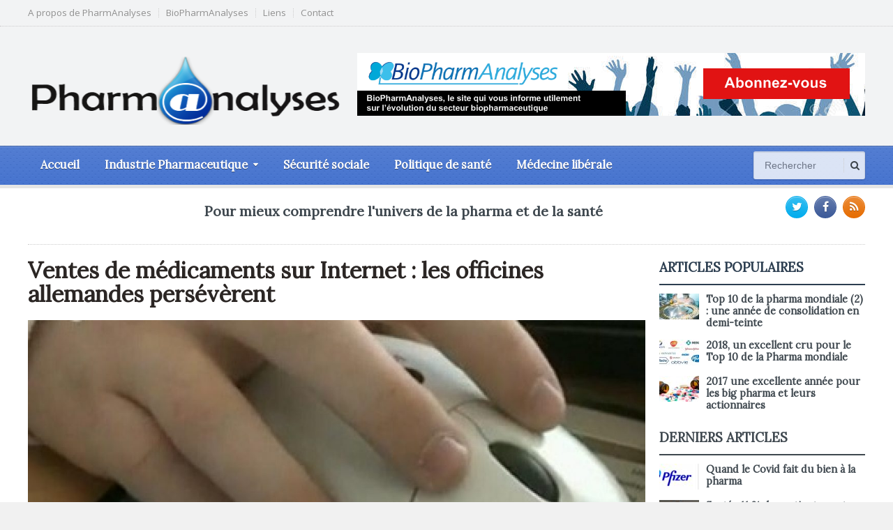

--- FILE ---
content_type: text/html; charset=UTF-8
request_url: https://pharmanalyses.fr/ventes-de-medicaments-sur-internet-les-officines-allemandes-perseverent/
body_size: 12987
content:
<!DOCTYPE html>
<!--[if IE 7]>
<html class="ie ie7" lang="fr-FR">
<![endif]-->
<!--[if IE 8]>
<html class="ie ie8" lang="fr-FR">
<![endif]-->
<!--[if !(IE 7) | !(IE 8)  ]><!-->

<!-- BEGIN html -->
<html xmlns="http://www.w3.org/1999/xhtml" lang="fr-FR">
<!--<![endif]-->
	<!-- BEGIN head -->
	<head>


		<!-- Meta Tags -->
		<meta http-equiv="content-type" content="text/html; charset=UTF-8" />
		<meta name="viewport" content="width=device-width, initial-scale=1, maximum-scale=1" />
		<meta http-equiv="X-UA-Compatible" content="IE=Edge,chrome=1">
		<!-- Favicon -->
					<link rel="shortcut icon" href="http://pharmanalyses.local/wp-content/themes/gadgetine-theme/images/favicon.png" type="image/x-icon" />
				
		<link rel="alternate" type="application/rss+xml" href="https://pharmanalyses.fr/feed/" title="PharmAnalyses derniers articles" />
		<link rel="alternate" type="application/rss+xml" href="https://pharmanalyses.fr/comments/feed/" title="PharmAnalyses derniers commentaires" />
		<link rel="pingback" href="https://pharmanalyses.fr/xmlrpc.php" />

		<title>Ventes de médicaments sur Internet : les officines allemandes persévèrent &#8211; PharmAnalyses</title>
<meta name='robots' content='max-image-preview:large' />
	<style>img:is([sizes="auto" i], [sizes^="auto," i]) { contain-intrinsic-size: 3000px 1500px }</style>
	<link rel='dns-prefetch' href='//fonts.googleapis.com' />
<link rel="alternate" type="application/rss+xml" title="PharmAnalyses &raquo; Flux" href="https://pharmanalyses.fr/feed/" />
		<!-- This site uses the Google Analytics by ExactMetrics plugin v7.24.4 - Using Analytics tracking - https://www.exactmetrics.com/ -->
							<script src="//www.googletagmanager.com/gtag/js?id=G-9S5QZBB6XV"  data-cfasync="false" data-wpfc-render="false" type="text/javascript" async></script>
			<script data-cfasync="false" data-wpfc-render="false" type="text/javascript">
				var em_version = '7.24.4';
				var em_track_user = true;
				var em_no_track_reason = '';
								var ExactMetricsDefaultLocations = {"page_location":"https:\/\/pharmanalyses.fr\/ventes-de-medicaments-sur-internet-les-officines-allemandes-perseverent\/"};
				if ( typeof ExactMetricsPrivacyGuardFilter === 'function' ) {
					var ExactMetricsLocations = (typeof ExactMetricsExcludeQuery === 'object') ? ExactMetricsPrivacyGuardFilter( ExactMetricsExcludeQuery ) : ExactMetricsPrivacyGuardFilter( ExactMetricsDefaultLocations );
				} else {
					var ExactMetricsLocations = (typeof ExactMetricsExcludeQuery === 'object') ? ExactMetricsExcludeQuery : ExactMetricsDefaultLocations;
				}

								var disableStrs = [
										'ga-disable-G-9S5QZBB6XV',
									];

				/* Function to detect opted out users */
				function __gtagTrackerIsOptedOut() {
					for (var index = 0; index < disableStrs.length; index++) {
						if (document.cookie.indexOf(disableStrs[index] + '=true') > -1) {
							return true;
						}
					}

					return false;
				}

				/* Disable tracking if the opt-out cookie exists. */
				if (__gtagTrackerIsOptedOut()) {
					for (var index = 0; index < disableStrs.length; index++) {
						window[disableStrs[index]] = true;
					}
				}

				/* Opt-out function */
				function __gtagTrackerOptout() {
					for (var index = 0; index < disableStrs.length; index++) {
						document.cookie = disableStrs[index] + '=true; expires=Thu, 31 Dec 2099 23:59:59 UTC; path=/';
						window[disableStrs[index]] = true;
					}
				}

				if ('undefined' === typeof gaOptout) {
					function gaOptout() {
						__gtagTrackerOptout();
					}
				}
								window.dataLayer = window.dataLayer || [];

				window.ExactMetricsDualTracker = {
					helpers: {},
					trackers: {},
				};
				if (em_track_user) {
					function __gtagDataLayer() {
						dataLayer.push(arguments);
					}

					function __gtagTracker(type, name, parameters) {
						if (!parameters) {
							parameters = {};
						}

						if (parameters.send_to) {
							__gtagDataLayer.apply(null, arguments);
							return;
						}

						if (type === 'event') {
														parameters.send_to = exactmetrics_frontend.v4_id;
							var hookName = name;
							if (typeof parameters['event_category'] !== 'undefined') {
								hookName = parameters['event_category'] + ':' + name;
							}

							if (typeof ExactMetricsDualTracker.trackers[hookName] !== 'undefined') {
								ExactMetricsDualTracker.trackers[hookName](parameters);
							} else {
								__gtagDataLayer('event', name, parameters);
							}
							
						} else {
							__gtagDataLayer.apply(null, arguments);
						}
					}

					__gtagTracker('js', new Date());
					__gtagTracker('set', {
						'developer_id.dNDMyYj': true,
											});
					if ( ExactMetricsLocations.page_location ) {
						__gtagTracker('set', ExactMetricsLocations);
					}
										__gtagTracker('config', 'G-9S5QZBB6XV', {"forceSSL":"true"} );
															window.gtag = __gtagTracker;										(function () {
						/* https://developers.google.com/analytics/devguides/collection/analyticsjs/ */
						/* ga and __gaTracker compatibility shim. */
						var noopfn = function () {
							return null;
						};
						var newtracker = function () {
							return new Tracker();
						};
						var Tracker = function () {
							return null;
						};
						var p = Tracker.prototype;
						p.get = noopfn;
						p.set = noopfn;
						p.send = function () {
							var args = Array.prototype.slice.call(arguments);
							args.unshift('send');
							__gaTracker.apply(null, args);
						};
						var __gaTracker = function () {
							var len = arguments.length;
							if (len === 0) {
								return;
							}
							var f = arguments[len - 1];
							if (typeof f !== 'object' || f === null || typeof f.hitCallback !== 'function') {
								if ('send' === arguments[0]) {
									var hitConverted, hitObject = false, action;
									if ('event' === arguments[1]) {
										if ('undefined' !== typeof arguments[3]) {
											hitObject = {
												'eventAction': arguments[3],
												'eventCategory': arguments[2],
												'eventLabel': arguments[4],
												'value': arguments[5] ? arguments[5] : 1,
											}
										}
									}
									if ('pageview' === arguments[1]) {
										if ('undefined' !== typeof arguments[2]) {
											hitObject = {
												'eventAction': 'page_view',
												'page_path': arguments[2],
											}
										}
									}
									if (typeof arguments[2] === 'object') {
										hitObject = arguments[2];
									}
									if (typeof arguments[5] === 'object') {
										Object.assign(hitObject, arguments[5]);
									}
									if ('undefined' !== typeof arguments[1].hitType) {
										hitObject = arguments[1];
										if ('pageview' === hitObject.hitType) {
											hitObject.eventAction = 'page_view';
										}
									}
									if (hitObject) {
										action = 'timing' === arguments[1].hitType ? 'timing_complete' : hitObject.eventAction;
										hitConverted = mapArgs(hitObject);
										__gtagTracker('event', action, hitConverted);
									}
								}
								return;
							}

							function mapArgs(args) {
								var arg, hit = {};
								var gaMap = {
									'eventCategory': 'event_category',
									'eventAction': 'event_action',
									'eventLabel': 'event_label',
									'eventValue': 'event_value',
									'nonInteraction': 'non_interaction',
									'timingCategory': 'event_category',
									'timingVar': 'name',
									'timingValue': 'value',
									'timingLabel': 'event_label',
									'page': 'page_path',
									'location': 'page_location',
									'title': 'page_title',
									'referrer' : 'page_referrer',
								};
								for (arg in args) {
																		if (!(!args.hasOwnProperty(arg) || !gaMap.hasOwnProperty(arg))) {
										hit[gaMap[arg]] = args[arg];
									} else {
										hit[arg] = args[arg];
									}
								}
								return hit;
							}

							try {
								f.hitCallback();
							} catch (ex) {
							}
						};
						__gaTracker.create = newtracker;
						__gaTracker.getByName = newtracker;
						__gaTracker.getAll = function () {
							return [];
						};
						__gaTracker.remove = noopfn;
						__gaTracker.loaded = true;
						window['__gaTracker'] = __gaTracker;
					})();
									} else {
										console.log("");
					(function () {
						function __gtagTracker() {
							return null;
						}

						window['__gtagTracker'] = __gtagTracker;
						window['gtag'] = __gtagTracker;
					})();
									}
			</script>
				<!-- / Google Analytics by ExactMetrics -->
		<script type="text/javascript">
/* <![CDATA[ */
window._wpemojiSettings = {"baseUrl":"https:\/\/s.w.org\/images\/core\/emoji\/15.0.3\/72x72\/","ext":".png","svgUrl":"https:\/\/s.w.org\/images\/core\/emoji\/15.0.3\/svg\/","svgExt":".svg","source":{"concatemoji":"https:\/\/pharmanalyses.fr\/wp-includes\/js\/wp-emoji-release.min.js?ver=6.7.4"}};
/*! This file is auto-generated */
!function(i,n){var o,s,e;function c(e){try{var t={supportTests:e,timestamp:(new Date).valueOf()};sessionStorage.setItem(o,JSON.stringify(t))}catch(e){}}function p(e,t,n){e.clearRect(0,0,e.canvas.width,e.canvas.height),e.fillText(t,0,0);var t=new Uint32Array(e.getImageData(0,0,e.canvas.width,e.canvas.height).data),r=(e.clearRect(0,0,e.canvas.width,e.canvas.height),e.fillText(n,0,0),new Uint32Array(e.getImageData(0,0,e.canvas.width,e.canvas.height).data));return t.every(function(e,t){return e===r[t]})}function u(e,t,n){switch(t){case"flag":return n(e,"\ud83c\udff3\ufe0f\u200d\u26a7\ufe0f","\ud83c\udff3\ufe0f\u200b\u26a7\ufe0f")?!1:!n(e,"\ud83c\uddfa\ud83c\uddf3","\ud83c\uddfa\u200b\ud83c\uddf3")&&!n(e,"\ud83c\udff4\udb40\udc67\udb40\udc62\udb40\udc65\udb40\udc6e\udb40\udc67\udb40\udc7f","\ud83c\udff4\u200b\udb40\udc67\u200b\udb40\udc62\u200b\udb40\udc65\u200b\udb40\udc6e\u200b\udb40\udc67\u200b\udb40\udc7f");case"emoji":return!n(e,"\ud83d\udc26\u200d\u2b1b","\ud83d\udc26\u200b\u2b1b")}return!1}function f(e,t,n){var r="undefined"!=typeof WorkerGlobalScope&&self instanceof WorkerGlobalScope?new OffscreenCanvas(300,150):i.createElement("canvas"),a=r.getContext("2d",{willReadFrequently:!0}),o=(a.textBaseline="top",a.font="600 32px Arial",{});return e.forEach(function(e){o[e]=t(a,e,n)}),o}function t(e){var t=i.createElement("script");t.src=e,t.defer=!0,i.head.appendChild(t)}"undefined"!=typeof Promise&&(o="wpEmojiSettingsSupports",s=["flag","emoji"],n.supports={everything:!0,everythingExceptFlag:!0},e=new Promise(function(e){i.addEventListener("DOMContentLoaded",e,{once:!0})}),new Promise(function(t){var n=function(){try{var e=JSON.parse(sessionStorage.getItem(o));if("object"==typeof e&&"number"==typeof e.timestamp&&(new Date).valueOf()<e.timestamp+604800&&"object"==typeof e.supportTests)return e.supportTests}catch(e){}return null}();if(!n){if("undefined"!=typeof Worker&&"undefined"!=typeof OffscreenCanvas&&"undefined"!=typeof URL&&URL.createObjectURL&&"undefined"!=typeof Blob)try{var e="postMessage("+f.toString()+"("+[JSON.stringify(s),u.toString(),p.toString()].join(",")+"));",r=new Blob([e],{type:"text/javascript"}),a=new Worker(URL.createObjectURL(r),{name:"wpTestEmojiSupports"});return void(a.onmessage=function(e){c(n=e.data),a.terminate(),t(n)})}catch(e){}c(n=f(s,u,p))}t(n)}).then(function(e){for(var t in e)n.supports[t]=e[t],n.supports.everything=n.supports.everything&&n.supports[t],"flag"!==t&&(n.supports.everythingExceptFlag=n.supports.everythingExceptFlag&&n.supports[t]);n.supports.everythingExceptFlag=n.supports.everythingExceptFlag&&!n.supports.flag,n.DOMReady=!1,n.readyCallback=function(){n.DOMReady=!0}}).then(function(){return e}).then(function(){var e;n.supports.everything||(n.readyCallback(),(e=n.source||{}).concatemoji?t(e.concatemoji):e.wpemoji&&e.twemoji&&(t(e.twemoji),t(e.wpemoji)))}))}((window,document),window._wpemojiSettings);
/* ]]> */
</script>
<style id='wp-emoji-styles-inline-css' type='text/css'>

	img.wp-smiley, img.emoji {
		display: inline !important;
		border: none !important;
		box-shadow: none !important;
		height: 1em !important;
		width: 1em !important;
		margin: 0 0.07em !important;
		vertical-align: -0.1em !important;
		background: none !important;
		padding: 0 !important;
	}
</style>
<link rel='stylesheet' id='wp-block-library-css' href='https://pharmanalyses.fr/wp-includes/css/dist/block-library/style.min.css?ver=6.7.4' type='text/css' media='all' />
<style id='classic-theme-styles-inline-css' type='text/css'>
/*! This file is auto-generated */
.wp-block-button__link{color:#fff;background-color:#32373c;border-radius:9999px;box-shadow:none;text-decoration:none;padding:calc(.667em + 2px) calc(1.333em + 2px);font-size:1.125em}.wp-block-file__button{background:#32373c;color:#fff;text-decoration:none}
</style>
<style id='global-styles-inline-css' type='text/css'>
:root{--wp--preset--aspect-ratio--square: 1;--wp--preset--aspect-ratio--4-3: 4/3;--wp--preset--aspect-ratio--3-4: 3/4;--wp--preset--aspect-ratio--3-2: 3/2;--wp--preset--aspect-ratio--2-3: 2/3;--wp--preset--aspect-ratio--16-9: 16/9;--wp--preset--aspect-ratio--9-16: 9/16;--wp--preset--color--black: #000000;--wp--preset--color--cyan-bluish-gray: #abb8c3;--wp--preset--color--white: #ffffff;--wp--preset--color--pale-pink: #f78da7;--wp--preset--color--vivid-red: #cf2e2e;--wp--preset--color--luminous-vivid-orange: #ff6900;--wp--preset--color--luminous-vivid-amber: #fcb900;--wp--preset--color--light-green-cyan: #7bdcb5;--wp--preset--color--vivid-green-cyan: #00d084;--wp--preset--color--pale-cyan-blue: #8ed1fc;--wp--preset--color--vivid-cyan-blue: #0693e3;--wp--preset--color--vivid-purple: #9b51e0;--wp--preset--gradient--vivid-cyan-blue-to-vivid-purple: linear-gradient(135deg,rgba(6,147,227,1) 0%,rgb(155,81,224) 100%);--wp--preset--gradient--light-green-cyan-to-vivid-green-cyan: linear-gradient(135deg,rgb(122,220,180) 0%,rgb(0,208,130) 100%);--wp--preset--gradient--luminous-vivid-amber-to-luminous-vivid-orange: linear-gradient(135deg,rgba(252,185,0,1) 0%,rgba(255,105,0,1) 100%);--wp--preset--gradient--luminous-vivid-orange-to-vivid-red: linear-gradient(135deg,rgba(255,105,0,1) 0%,rgb(207,46,46) 100%);--wp--preset--gradient--very-light-gray-to-cyan-bluish-gray: linear-gradient(135deg,rgb(238,238,238) 0%,rgb(169,184,195) 100%);--wp--preset--gradient--cool-to-warm-spectrum: linear-gradient(135deg,rgb(74,234,220) 0%,rgb(151,120,209) 20%,rgb(207,42,186) 40%,rgb(238,44,130) 60%,rgb(251,105,98) 80%,rgb(254,248,76) 100%);--wp--preset--gradient--blush-light-purple: linear-gradient(135deg,rgb(255,206,236) 0%,rgb(152,150,240) 100%);--wp--preset--gradient--blush-bordeaux: linear-gradient(135deg,rgb(254,205,165) 0%,rgb(254,45,45) 50%,rgb(107,0,62) 100%);--wp--preset--gradient--luminous-dusk: linear-gradient(135deg,rgb(255,203,112) 0%,rgb(199,81,192) 50%,rgb(65,88,208) 100%);--wp--preset--gradient--pale-ocean: linear-gradient(135deg,rgb(255,245,203) 0%,rgb(182,227,212) 50%,rgb(51,167,181) 100%);--wp--preset--gradient--electric-grass: linear-gradient(135deg,rgb(202,248,128) 0%,rgb(113,206,126) 100%);--wp--preset--gradient--midnight: linear-gradient(135deg,rgb(2,3,129) 0%,rgb(40,116,252) 100%);--wp--preset--font-size--small: 13px;--wp--preset--font-size--medium: 20px;--wp--preset--font-size--large: 36px;--wp--preset--font-size--x-large: 42px;--wp--preset--spacing--20: 0.44rem;--wp--preset--spacing--30: 0.67rem;--wp--preset--spacing--40: 1rem;--wp--preset--spacing--50: 1.5rem;--wp--preset--spacing--60: 2.25rem;--wp--preset--spacing--70: 3.38rem;--wp--preset--spacing--80: 5.06rem;--wp--preset--shadow--natural: 6px 6px 9px rgba(0, 0, 0, 0.2);--wp--preset--shadow--deep: 12px 12px 50px rgba(0, 0, 0, 0.4);--wp--preset--shadow--sharp: 6px 6px 0px rgba(0, 0, 0, 0.2);--wp--preset--shadow--outlined: 6px 6px 0px -3px rgba(255, 255, 255, 1), 6px 6px rgba(0, 0, 0, 1);--wp--preset--shadow--crisp: 6px 6px 0px rgba(0, 0, 0, 1);}:where(.is-layout-flex){gap: 0.5em;}:where(.is-layout-grid){gap: 0.5em;}body .is-layout-flex{display: flex;}.is-layout-flex{flex-wrap: wrap;align-items: center;}.is-layout-flex > :is(*, div){margin: 0;}body .is-layout-grid{display: grid;}.is-layout-grid > :is(*, div){margin: 0;}:where(.wp-block-columns.is-layout-flex){gap: 2em;}:where(.wp-block-columns.is-layout-grid){gap: 2em;}:where(.wp-block-post-template.is-layout-flex){gap: 1.25em;}:where(.wp-block-post-template.is-layout-grid){gap: 1.25em;}.has-black-color{color: var(--wp--preset--color--black) !important;}.has-cyan-bluish-gray-color{color: var(--wp--preset--color--cyan-bluish-gray) !important;}.has-white-color{color: var(--wp--preset--color--white) !important;}.has-pale-pink-color{color: var(--wp--preset--color--pale-pink) !important;}.has-vivid-red-color{color: var(--wp--preset--color--vivid-red) !important;}.has-luminous-vivid-orange-color{color: var(--wp--preset--color--luminous-vivid-orange) !important;}.has-luminous-vivid-amber-color{color: var(--wp--preset--color--luminous-vivid-amber) !important;}.has-light-green-cyan-color{color: var(--wp--preset--color--light-green-cyan) !important;}.has-vivid-green-cyan-color{color: var(--wp--preset--color--vivid-green-cyan) !important;}.has-pale-cyan-blue-color{color: var(--wp--preset--color--pale-cyan-blue) !important;}.has-vivid-cyan-blue-color{color: var(--wp--preset--color--vivid-cyan-blue) !important;}.has-vivid-purple-color{color: var(--wp--preset--color--vivid-purple) !important;}.has-black-background-color{background-color: var(--wp--preset--color--black) !important;}.has-cyan-bluish-gray-background-color{background-color: var(--wp--preset--color--cyan-bluish-gray) !important;}.has-white-background-color{background-color: var(--wp--preset--color--white) !important;}.has-pale-pink-background-color{background-color: var(--wp--preset--color--pale-pink) !important;}.has-vivid-red-background-color{background-color: var(--wp--preset--color--vivid-red) !important;}.has-luminous-vivid-orange-background-color{background-color: var(--wp--preset--color--luminous-vivid-orange) !important;}.has-luminous-vivid-amber-background-color{background-color: var(--wp--preset--color--luminous-vivid-amber) !important;}.has-light-green-cyan-background-color{background-color: var(--wp--preset--color--light-green-cyan) !important;}.has-vivid-green-cyan-background-color{background-color: var(--wp--preset--color--vivid-green-cyan) !important;}.has-pale-cyan-blue-background-color{background-color: var(--wp--preset--color--pale-cyan-blue) !important;}.has-vivid-cyan-blue-background-color{background-color: var(--wp--preset--color--vivid-cyan-blue) !important;}.has-vivid-purple-background-color{background-color: var(--wp--preset--color--vivid-purple) !important;}.has-black-border-color{border-color: var(--wp--preset--color--black) !important;}.has-cyan-bluish-gray-border-color{border-color: var(--wp--preset--color--cyan-bluish-gray) !important;}.has-white-border-color{border-color: var(--wp--preset--color--white) !important;}.has-pale-pink-border-color{border-color: var(--wp--preset--color--pale-pink) !important;}.has-vivid-red-border-color{border-color: var(--wp--preset--color--vivid-red) !important;}.has-luminous-vivid-orange-border-color{border-color: var(--wp--preset--color--luminous-vivid-orange) !important;}.has-luminous-vivid-amber-border-color{border-color: var(--wp--preset--color--luminous-vivid-amber) !important;}.has-light-green-cyan-border-color{border-color: var(--wp--preset--color--light-green-cyan) !important;}.has-vivid-green-cyan-border-color{border-color: var(--wp--preset--color--vivid-green-cyan) !important;}.has-pale-cyan-blue-border-color{border-color: var(--wp--preset--color--pale-cyan-blue) !important;}.has-vivid-cyan-blue-border-color{border-color: var(--wp--preset--color--vivid-cyan-blue) !important;}.has-vivid-purple-border-color{border-color: var(--wp--preset--color--vivid-purple) !important;}.has-vivid-cyan-blue-to-vivid-purple-gradient-background{background: var(--wp--preset--gradient--vivid-cyan-blue-to-vivid-purple) !important;}.has-light-green-cyan-to-vivid-green-cyan-gradient-background{background: var(--wp--preset--gradient--light-green-cyan-to-vivid-green-cyan) !important;}.has-luminous-vivid-amber-to-luminous-vivid-orange-gradient-background{background: var(--wp--preset--gradient--luminous-vivid-amber-to-luminous-vivid-orange) !important;}.has-luminous-vivid-orange-to-vivid-red-gradient-background{background: var(--wp--preset--gradient--luminous-vivid-orange-to-vivid-red) !important;}.has-very-light-gray-to-cyan-bluish-gray-gradient-background{background: var(--wp--preset--gradient--very-light-gray-to-cyan-bluish-gray) !important;}.has-cool-to-warm-spectrum-gradient-background{background: var(--wp--preset--gradient--cool-to-warm-spectrum) !important;}.has-blush-light-purple-gradient-background{background: var(--wp--preset--gradient--blush-light-purple) !important;}.has-blush-bordeaux-gradient-background{background: var(--wp--preset--gradient--blush-bordeaux) !important;}.has-luminous-dusk-gradient-background{background: var(--wp--preset--gradient--luminous-dusk) !important;}.has-pale-ocean-gradient-background{background: var(--wp--preset--gradient--pale-ocean) !important;}.has-electric-grass-gradient-background{background: var(--wp--preset--gradient--electric-grass) !important;}.has-midnight-gradient-background{background: var(--wp--preset--gradient--midnight) !important;}.has-small-font-size{font-size: var(--wp--preset--font-size--small) !important;}.has-medium-font-size{font-size: var(--wp--preset--font-size--medium) !important;}.has-large-font-size{font-size: var(--wp--preset--font-size--large) !important;}.has-x-large-font-size{font-size: var(--wp--preset--font-size--x-large) !important;}
:where(.wp-block-post-template.is-layout-flex){gap: 1.25em;}:where(.wp-block-post-template.is-layout-grid){gap: 1.25em;}
:where(.wp-block-columns.is-layout-flex){gap: 2em;}:where(.wp-block-columns.is-layout-grid){gap: 2em;}
:root :where(.wp-block-pullquote){font-size: 1.5em;line-height: 1.6;}
</style>
<link rel='stylesheet' id='google-fonts-1-css' href='https://fonts.googleapis.com/css?family=Open+Sans&#038;subset=latin&#038;ver=6.7.4' type='text/css' media='all' />
<link rel='stylesheet' id='google-fonts-2-css' href='https://fonts.googleapis.com/css?family=Lora&#038;subset=latin&#038;ver=6.7.4' type='text/css' media='all' />
<link rel='stylesheet' id='reset-css' href='https://pharmanalyses.fr/wp-content/themes/gadgetine-theme/css/reset.css?ver=6.7.4' type='text/css' media='all' />
<link rel='stylesheet' id='font-awesome-css' href='https://pharmanalyses.fr/wp-content/themes/gadgetine-theme/css/font-awesome.min.css?ver=6.7.4' type='text/css' media='all' />
<link rel='stylesheet' id='dat-menu-css' href='https://pharmanalyses.fr/wp-content/themes/gadgetine-theme/css/dat-menu.css?ver=6.7.4' type='text/css' media='all' />
<link rel='stylesheet' id='main-stylesheet-css' href='https://pharmanalyses.fr/wp-content/themes/gadgetine-theme/css/main-stylesheet.css?ver=6.7.4' type='text/css' media='all' />
<link rel='stylesheet' id='lightbox-css' href='https://pharmanalyses.fr/wp-content/themes/gadgetine-theme/css/lightbox.css?ver=6.7.4' type='text/css' media='all' />
<link rel='stylesheet' id='shortcode-css' href='https://pharmanalyses.fr/wp-content/themes/gadgetine-theme/css/shortcodes.css?ver=6.7.4' type='text/css' media='all' />
<link rel='stylesheet' id='animate-css' href='https://pharmanalyses.fr/wp-content/themes/gadgetine-theme/css/animate.css?ver=6.7.4' type='text/css' media='all' />
<link rel='stylesheet' id='carousel-css' href='https://pharmanalyses.fr/wp-content/themes/gadgetine-theme/css/owl.carousel.css?ver=6.7.4' type='text/css' media='all' />
<link rel='stylesheet' id='responsive-css' href='https://pharmanalyses.fr/wp-content/themes/gadgetine-theme/css/responsive.css?ver=6.7.4' type='text/css' media='all' />
<!--[if lt IE 8]>
<link rel='stylesheet' id='ie-only-styles-css' href='https://pharmanalyses.fr/wp-content/themes/gadgetine-theme/css/ie-ancient.css?ver=6.7.4' type='text/css' media='all' />
<![endif]-->
<link rel='stylesheet' id='dynamic-css-css' href='https://pharmanalyses.fr/wp-admin/admin-ajax.php?action=ot_dynamic_css&#038;ver=6.7.4' type='text/css' media='all' />
<link rel='stylesheet' id='style-css' href='https://pharmanalyses.fr/wp-content/themes/gadgetine-theme-child/style.css?ver=6.7.4' type='text/css' media='all' />
<script type="text/javascript" src="https://pharmanalyses.fr/wp-content/plugins/google-analytics-dashboard-for-wp/assets/js/frontend-gtag.min.js?ver=7.24.4" id="exactmetrics-frontend-script-js"></script>
<script data-cfasync="false" data-wpfc-render="false" type="text/javascript" id='exactmetrics-frontend-script-js-extra'>/* <![CDATA[ */
var exactmetrics_frontend = {"js_events_tracking":"true","download_extensions":"zip,mp3,mpeg,pdf,docx,pptx,xlsx,rar","inbound_paths":"[{\"path\":\"\\\/go\\\/\",\"label\":\"affiliate\"},{\"path\":\"\\\/recommend\\\/\",\"label\":\"affiliate\"}]","home_url":"https:\/\/pharmanalyses.fr","hash_tracking":"false","v4_id":"G-9S5QZBB6XV"};/* ]]> */
</script>
<script type="text/javascript" id="jquery-core-js-extra">
/* <![CDATA[ */
var ot = {"THEME_NAME":"gadgetine","adminUrl":"https:\/\/pharmanalyses.fr\/wp-admin\/admin-ajax.php","gallery_id":"","galleryCat":"","imageUrl":"https:\/\/pharmanalyses.fr\/wp-content\/themes\/gadgetine-theme\/images\/","cssUrl":"https:\/\/pharmanalyses.fr\/wp-content\/themes\/gadgetine-theme\/css\/","themeUrl":"https:\/\/pharmanalyses.fr\/wp-content\/themes\/gadgetine-theme"};
/* ]]> */
</script>
<script type="text/javascript" src="https://pharmanalyses.fr/wp-includes/js/jquery/jquery.min.js?ver=3.7.1" id="jquery-core-js"></script>
<script type="text/javascript" src="https://pharmanalyses.fr/wp-includes/js/jquery/jquery-migrate.min.js?ver=3.4.1" id="jquery-migrate-js"></script>
<script type="text/javascript" src="https://pharmanalyses.fr/wp-content/themes/gadgetine-theme/js/owl.carousel.min.js?ver=6.7.4" id="owl-carousel-js"></script>
<script type="text/javascript" src="https://pharmanalyses.fr/wp-admin/admin-ajax.php?action=ot_dynamic_js&amp;ver=1" id="dynamic-scripts-js"></script>
<link rel="https://api.w.org/" href="https://pharmanalyses.fr/wp-json/" /><link rel="alternate" title="JSON" type="application/json" href="https://pharmanalyses.fr/wp-json/wp/v2/posts/5148" /><link rel="EditURI" type="application/rsd+xml" title="RSD" href="https://pharmanalyses.fr/xmlrpc.php?rsd" />
<meta name="generator" content="WordPress 6.7.4" />
<link rel="canonical" href="https://pharmanalyses.fr/ventes-de-medicaments-sur-internet-les-officines-allemandes-perseverent/" />
<link rel='shortlink' href='https://pharmanalyses.fr/?p=5148' />
<link rel="alternate" title="oEmbed (JSON)" type="application/json+oembed" href="https://pharmanalyses.fr/wp-json/oembed/1.0/embed?url=https%3A%2F%2Fpharmanalyses.fr%2Fventes-de-medicaments-sur-internet-les-officines-allemandes-perseverent%2F" />
<link rel="alternate" title="oEmbed (XML)" type="text/xml+oembed" href="https://pharmanalyses.fr/wp-json/oembed/1.0/embed?url=https%3A%2F%2Fpharmanalyses.fr%2Fventes-de-medicaments-sur-internet-les-officines-allemandes-perseverent%2F&#038;format=xml" />
	

	<!-- END head -->
	</head>
	
	<!-- BEGIN body -->
	<body class="post-template-default single single-post postid-5148 single-format-standard">
			
					<!-- BEGIN .boxed -->
		<div class="boxed">
						<!-- BEGIN .header -->
			<header class="header">
								<div class="top-line">
					<div class="wrapper">
																<nav class="menu-menu-top-container"><ul class="top-menu load-responsive" rel="Top Menu"><li id="menu-item-7618" class="menu-item menu-item-type-post_type menu-item-object-page single"><a href="https://pharmanalyses.fr/a-propos/">A propos de PharmAnalyses</a></li>
<li id="menu-item-7617" class="menu-item menu-item-type-post_type menu-item-object-page single"><a href="https://pharmanalyses.fr/biopharmanalyses/">BioPharmAnalyses</a></li>
<li id="menu-item-7634" class="menu-item menu-item-type-post_type menu-item-object-page single"><a href="https://pharmanalyses.fr/liens/">Liens</a></li>
<li id="menu-item-7615" class="menu-item menu-item-type-post_type menu-item-object-page single"><a href="https://pharmanalyses.fr/contact/">Contact</a></li>
</ul></nav>						
									</div>
				</div>
				

				<!-- BEGIN .wrapper -->
				<div class="wrapper">
					
					<!-- BEGIN .header-block -->
					<div class="header-block">
						<div class="header-logo">
																								<a href="https://pharmanalyses.fr/">
										<img src="http://pharmanalyses.fr/wp-content/uploads/2014/09/pharmanalyses3.png" alt="" title="pharmanalyses" />
									</a>
													</div>

													<div class="header-banner">
								<a href="http://biopharmanalyses.fr" target="_blank"><img src="http://pharmanalyses.fr/wp-content/uploads/2014/09/baniere.png" alt="" title="" /></a>							</div>
											<!-- END .header-block -->
					</div>
					
				<!-- END .wrapper -->
				</div>


				<div class="header-menu">

					<nav class="main-menu">
					
													<div class="right head-searcher">
								<form method="get" action="https://pharmanalyses.fr" name="searchform" >
									<input type="search" class="head-search-input" value="" placeholder="Rechercher" name="s" id="s"/>
									<input type="submit" class="head-search-button" value="s" />
								</form>
							</div>
						
						
						<a href="#dat-menu" class="main-menu-reposnive-button"><i class="fa fa-bars"></i>Menu</a>


						<ul class="load-responsive" rel="Menu principal"><li id="menu-item-7630" class="normal-drop   no-description menu-item menu-item-type-post_type menu-item-object-page menu-item-home"><a href="https://pharmanalyses.fr/">Accueil</a></li>
<li id="menu-item-7619" class="normal-drop   no-description menu-item menu-item-type-taxonomy menu-item-object-category menu-item-has-children ot-dropdown"><a href="https://pharmanalyses.fr/category/pharmaceutique/"><span>Industrie Pharmaceutique</span></a>
<ul class="sub-menu">
	<li id="menu-item-7620" class="normal-drop   no-description menu-item menu-item-type-taxonomy menu-item-object-category"><a href="https://pharmanalyses.fr/category/pharmaceutique/biotechs-pharmaceutiques/">Biotechs</a></li>
	<li id="menu-item-7621" class="normal-drop   no-description menu-item menu-item-type-taxonomy menu-item-object-category"><a href="https://pharmanalyses.fr/category/pharmaceutique/generiques/">Génériques</a></li>
</ul>
</li>
<li id="menu-item-7623" class="normal-drop   no-description menu-item menu-item-type-taxonomy menu-item-object-category current-post-ancestor"><a href="https://pharmanalyses.fr/category/securite-sociale/">Sécurité sociale</a></li>
<li id="menu-item-7622" class="normal-drop   no-description menu-item menu-item-type-taxonomy menu-item-object-category"><a href="https://pharmanalyses.fr/category/politique-de-sante/">Politique de santé</a></li>
<li id="menu-item-7624" class="normal-drop   no-description menu-item menu-item-type-taxonomy menu-item-object-category"><a href="https://pharmanalyses.fr/category/medecine-liberale/">Médecine libérale</a></li>
</ul>			<!-- END .header -->
			</header>


				<!-- BEGIN .content -->
			<section class="content">
				
				<!-- BEGIN .wrapper -->
				<div class="wrapper">
											<!-- BEGIN .full-block -->
						<div class="full-block with-border-bottom">
															<div class="right social-content">
									<a href="https://pharmanalyses.fr/feed/" target="_blank" class="soc-rss-icon"><i class="fa fa-rss"></i></a>																											<a href="http://www.facebook.com/pages/Pharmanalyses/126186310731747" target="_blank" class="soc-facebook-icon"><i class="fa fa-facebook"></i></a>									<a href="https://twitter.com/pharmanalyses" target="_blank" class="soc-twitter-icon"><i class="fa fa-twitter"></i></a>								</div>
																						<div class="advert-links">
									<h1 style="text-align:center">Pour mieux comprendre l'univers de la pharma et de la santé</h1>								</div>
														<div class="clear-float"></div>
							<!-- END .full-block -->
						</div>
					
					
					<div class="main-content-wrapper
										 big-sidebar-right					">

						<!-- BEGIN .main-content -->
						<div class="main-content">

											<!-- BEGIN .def-panel -->
			<div class="def-panel">
				<div class="panel-content shortocde-content">
					<div class="article-header">
											


		<h1>Ventes de médicaments sur Internet : les officines allemandes persévèrent</h1>
 							<div class="article-header-photo">
				<img src="http://pharmanalyses.fr/wp-content/uploads/2013/09/Souris-1200x545_c.jpg" alt="Ventes de médicaments sur Internet : les officines allemandes persévèrent" title="Souris" />	</div>
													<div class="article-header-info">
																	<div class="right social-headers">
										<a href="http://www.facebook.com/sharer/sharer.php?u=https://pharmanalyses.fr/ventes-de-medicaments-sur-internet-les-officines-allemandes-perseverent/" data-url="https://pharmanalyses.fr/ventes-de-medicaments-sur-internet-les-officines-allemandes-perseverent/" class="soc-facebook ot-share"><i class="fa fa-facebook"></i></a>
										<a href="#" data-hashtags="" data-url="https://pharmanalyses.fr/ventes-de-medicaments-sur-internet-les-officines-allemandes-perseverent/" data-via="pharmanalyses" data-text="Ventes+de+m%C3%A9dicaments+sur+Internet+%3A+les+officines+allemandes+pers%C3%A9v%C3%A8rent" class="soc-twitter ot-tweet"><i class="fa fa-twitter"></i></a>
										<a href="http://pinterest.com/pin/create/button/?url=https://pharmanalyses.fr/ventes-de-medicaments-sur-internet-les-officines-allemandes-perseverent/&media=http://pharmanalyses.fr/wp-content/uploads/2013/09/Souris.jpg&description=Ventes de médicaments sur Internet : les officines allemandes persévèrent" data-url="https://pharmanalyses.fr/ventes-de-medicaments-sur-internet-les-officines-allemandes-perseverent/" class="soc-pinterest ot-pin"><i class="fa fa-pinterest"></i></a>
										<a href="https://plus.google.com/share?url=https://pharmanalyses.fr/ventes-de-medicaments-sur-internet-les-officines-allemandes-perseverent/" class="soc-google-plus ot-pluss"><i class="fa fa-google-plus"></i></a>
										<a href="http://www.linkedin.com/shareArticle?mini=true&url=https://pharmanalyses.fr/ventes-de-medicaments-sur-internet-les-officines-allemandes-perseverent/&title=Ventes+de+m%C3%A9dicaments+sur+Internet+%3A+les+officines+allemandes+pers%C3%A9v%C3%A8rent" data-url="https://pharmanalyses.fr/ventes-de-medicaments-sur-internet-les-officines-allemandes-perseverent/" class="soc-linkedin ot-link"><i class="fa fa-linkedin"></i></a>
									</div>
																								<span class="article-header-meta">
																											<span class="article-header-meta-date">septembre 26</span>
										<span class="article-header-meta-time">
											<span class="head-time">10:02</span>
											<span class="head-year">2013</span>
										</span>
																											<span class="article-header-meta-links ">
																			<a  href="https://pharmanalyses.fr/author/jjcrist/" title="Articles par Jean Jacques Cristofari" rel="author" class="icon-link"><i class="fa fa-user"></i> par Jean Jacques Cristofari</a>										
											<a  href="https://pharmanalyses.fr/ventes-de-medicaments-sur-internet-les-officines-allemandes-perseverent/print/" target="_blank"><i class="fa fa-print"></i><span>Imprimer l&#039;article</span></a>
																												</span>
																									</span>
															</div>
											</div>

							
					<p style="text-align: justify;"><strong>[singlepic id=820 w=300 h=220 float=left]Plus de 3 000 officines de ventes à distance expédient quotidiennement 330 000 paquets de médicaments aux Allemands qui achètent leurs produits de médication familiale &#8211; sans prescription et en vente libre &#8211; via Internet. Ces dernières réalisent un chiffre d&rsquo;affaire annuel de 1,4 milliard d&rsquo;euros en 2012. Dans le secteur des médicaments dits d&rsquo;automédication, la part de marché des officines à distance a atteint, selon IMS, 11 %, sur un chiffre d&rsquo;affaires total de 45,5 milliards d&rsquo;euros réalisés outre-Rhin par le réseau officinal en 2012.</strong></p>
<p style="text-align: justify;">Nos voisins Allemands dépensent en moyenne 52 euros par an pour acheter leurs médicaments non prescrits et en vente libre sur Internet, rapporte l&rsquo;Union Fédérale des officines allemandes de ventes par correspondance (1), qui fête cette année 10 années de présence sur la Toile. Face à cette facture, la note en médicaments prescrits et remboursés par l&rsquo;assurance-maladie s&rsquo;élève en moyenne à 509 euros. Les représentants de la profession attendent du gouvernement qu&rsquo;il donne aux officinaux un cadre juridique qui permettent d&rsquo;offrir des « modèles de bonus » aux caisses maladie et aux malades chroniques. Car sur le marché des ventes à distance, la concurrence fait rage et les acteurs officinaux se mènent une guerre des prix qu&rsquo;ils espèrent concrétiser par des systèmes de bonus à offrir à leurs clients pour l&rsquo;achat de produits de prescription, un marché très convoité par les officines qui se développent sur Internet. « Un système de bonus attrayant pourrait être obtenu pour la gestion des médicaments des patients », plaide à cet égard Christian Buse, président du BVDVA.</p>
<p style="text-align: justify;"><strong>De bonnes perspectives[singlepic id=821 w=260 h=180 float=right]</strong></p>
<p style="text-align: justify;">Les 3010 pharmaciens d&rsquo;officines agréés à ce jour pour faire depuis leurs murs du commerce de médicaments sur Internet, soit 14,4 % des 20 900 officines allemandes, entendent nouer des relations nouvelles avec une clientèle qui a souvent recours à la Toile pour faire ses courses en général. 16 millions d&rsquo;Allemands se sont ainsi prêtés à l&rsquo;exercice en 2012. Le chiffre d&rsquo;affaires de officines de vente à distance a progressé de 7 % l&rsquo;an passé. Il devrait augmenter de 110 % d&rsquo;ici 2020, selon les experts d&rsquo;outre-Rhin. A l&rsquo;heure où les instances internationales précisent que 62 % des médicaments vendus sur Internet sont des contrefaçons (2), nos voisins Allemands s&rsquo;installent dans une pratique qu&rsquo;ils estiment suffisamment sécurisée pour persévérer. Les officines français, en proie à une chute drastique de leur activité et de leurs marges, demeurent sceptiques sur ce type de commerce en faisant valoir que le réseau officinal assure une proximité que ne remplacera pas la vente à distance. Du côté du gouvernement, la ministre de la Santé, Marisol Touraine, vient d&rsquo; annoncer le lancement d’une campagne d’information sur la vente en ligne de médicaments en mettant l’accent sur les consignes à suivre pour acheter en toute sécurité des médicaments sur internet. La campagne, qui est à destination du grand public, invite les internautes à consulter la <a href="http://www.sante.gouv.fr/sites-autorises-pour-la-vente-de-medicaments-sur-internet,13563.html">liste des sites français autorisés par les pouvoirs publics</a>, soit à ce jour une soixantaine d&rsquo;officine. La campagne se poursuivra jusqu’au 20 octobre 2013. Elle confirme que la France ne peut plus échapper à une tendance de fond du marketing direct. Il reste désormais à veiller à neutraliser les contrefacteurs de toute origine.</p>
<p style="text-align: justify;"><strong> Jean-Jacques Cristofari</strong></p>
<p style="text-align: justify;">(1) Bundesverbands Deutscher Versandapotheken ou BVDVA<br />
(2) Le trafic de faux médicaments aurait rapporté 75 milliards de dollars (55 milliards d&rsquo;euros) en 2010 dans le monde, en augmentation de 90 % depuis 2005, selon des chiffres de l&rsquo;organisme américain Center for Medicine in the Public Interest, rapporte l&rsquo;AFP.  Selon l&rsquo;Alliance européenne pour l&rsquo;accès à des médicaments sûrs, 62% des comprimés achetés sur internet en 2011 seraient des contrefaçons.</p>
	
						

																				<div class="panel-tags-cats">
							<span><i class="fa fa-tag"></i>&nbsp;&nbsp;Article tagué comme :</span>
				<div class="tagcloud">
					<a href="https://pharmanalyses.fr/tag/bvdva/">BVDVA</a><a href="https://pharmanalyses.fr/tag/e/">e</a><a href="https://pharmanalyses.fr/tag/vente-de-medicaments-sur-internet/">Vente de médicaments sur Internet</a><a href="https://pharmanalyses.fr/tag/versandapotheken/">Versandapotheken</a>				</div>
										<div class="article-splitter"></div>
										<span><i class="fa fa-folder-open"></i>&nbsp;&nbsp;Catégories :</span>
				<div class="category-cloud">
					<a href="https://pharmanalyses.fr/category/international/">International</a><a href="https://pharmanalyses.fr/category/securite-sociale/officines-securite-sociale/">Officines</a>				</div>
					</div>
						</div>
				<!-- END .def-panel -->
				</div>

				


	<!-- BEGIN .def-panel -->
	<div class="def-panel">
		<div class="panel-title">
			<a href="https://pharmanalyses.fr/author/jjcrist/" class="right">
				Afficher plus d&#039;articles			</a>
			<h2>A propos de l&#039;auteur</h2>
		</div>
		<div class="about-author">
							<span class="about-author-header">
					<img src="https://secure.gravatar.com/avatar/652ca1acf03d49121a0210077b29e287?s=100&#038;d=mm&#038;r=g" alt="Jean Jacques Cristofari" />
				</span>
						<div class="about-author-content">
				<div class="right">
																													</div>
				<strong>Jean Jacques Cristofari</strong>
				<p><strong>Journaliste spécialisé en économie de la santé</strong>
<a href="http://pharmanalyses.fr/a-propos/">En savoir plus ...</a></p>
				<a href="https://pharmanalyses.fr/author/jjcrist/" class="read-more-link">Afficher Plus d&#039;Articles<i class="fa fa-chevron-right"></i></a>
			</div>
		</div>
	<!-- END .def-panel -->
	</div>
					<!-- BEGIN .def-panel -->
	<div class="def-panel">
		<div class="panel-title">
			<a href="https://pharmanalyses.fr/ventes-de-medicaments-sur-internet-les-officines-allemandes-perseverent/?cat=107,1544" class="right">
				Afficher plus d&#039;articles			</a>
			<h2>Articles associés</h2>
		</div>
		<div class="related-articles">
		
			<div class="item">
				<div class="item-header">
					<div class="image-overlay-icons" onclick="javascript:location.href = 'https://pharmanalyses.fr/christopher-a-viehbacher-prend-la-tete-de-lefpia/';">
						<a href="https://pharmanalyses.fr/christopher-a-viehbacher-prend-la-tete-de-lefpia/" title="Christopher A. Viehbacher (Sanofi) prend la tête de l&rsquo;EFPIA">
							<i class="fa fa-search"></i>
						</a>
					</div>
					<a href="https://pharmanalyses.fr/christopher-a-viehbacher-prend-la-tete-de-lefpia/" class="hover-image">
						<img src="http://pharmanalyses.fr/wp-content/uploads/2012/11/Viehbacher-Chris-PhRMA-2012-367x269_c.jpg" alt="Christopher A. Viehbacher (Sanofi) prend la tête de l&rsquo;EFPIA" title="Viehbacher Chris PhRMA 2012" />					</a>
				</div>
				<div class="item-content">
					<h4>
						<a href="https://pharmanalyses.fr/christopher-a-viehbacher-prend-la-tete-de-lefpia/">Christopher A. Viehbacher (Sanofi) prend la tête de l&rsquo;EFPIA</a>
												</h4>
				</div>
			</div>
			
			<div class="item">
				<div class="item-header">
					<div class="image-overlay-icons" onclick="javascript:location.href = 'https://pharmanalyses.fr/ventes-de-medicaments-la-france-plonge-lallemagne-se-maintient/';">
						<a href="https://pharmanalyses.fr/ventes-de-medicaments-la-france-plonge-lallemagne-se-maintient/" title="Ventes de médicaments : la France plonge, l&rsquo;Allemagne se maintient">
							<i class="fa fa-search"></i>
						</a>
					</div>
					<a href="https://pharmanalyses.fr/ventes-de-medicaments-la-france-plonge-lallemagne-se-maintient/" class="hover-image">
						<img src="http://pharmanalyses.fr/wp-content/uploads/2013/02/Allemagne1-367x269_c.png" alt="Ventes de médicaments : la France plonge, l&rsquo;Allemagne se maintient" title="Allemagne" />					</a>
				</div>
				<div class="item-content">
					<h4>
						<a href="https://pharmanalyses.fr/ventes-de-medicaments-la-france-plonge-lallemagne-se-maintient/">Ventes de médicaments : la France plonge, l&rsquo;Allemagne se maintient</a>
												</h4>
				</div>
			</div>
			
			<div class="item">
				<div class="item-header">
					<div class="image-overlay-icons" onclick="javascript:location.href = 'https://pharmanalyses.fr/ventes-de-medicaments-sur-internet-la-france-peut-elle-echapper-au-mouvement/';">
						<a href="https://pharmanalyses.fr/ventes-de-medicaments-sur-internet-la-france-peut-elle-echapper-au-mouvement/" title="Ventes de médicaments sur Internet : la France peut-elle échapper au mouvement ?">
							<i class="fa fa-search"></i>
						</a>
					</div>
					<a href="https://pharmanalyses.fr/ventes-de-medicaments-sur-internet-la-france-peut-elle-echapper-au-mouvement/" class="hover-image">
						<img src="http://pharmanalyses.fr/wp-content/uploads/2012/12/Versand-Apotheke-2-367x269_c.jpg" alt="Ventes de médicaments sur Internet : la France peut-elle échapper au mouvement ?" title="Versand Apotheke 2" />					</a>
				</div>
				<div class="item-content">
					<h4>
						<a href="https://pharmanalyses.fr/ventes-de-medicaments-sur-internet-la-france-peut-elle-echapper-au-mouvement/">Ventes de médicaments sur Internet : la France peut-elle échapper au mouvement ?</a>
												</h4>
				</div>
			</div>
							</div>
	<!-- END .def-panel -->
	</div>



				
														<!-- END .main-content-spacy -->
				</div>
					
	<!-- BEGIN #sidebar -->
	<aside id="sidebar">
				
	<div class="widget-1 first widget">		<h3>Articles populaires</h3>
			<div class="small-article-list">
													<div class="item">
													<div class="item-header">
								<a href="https://pharmanalyses.fr/top-10-de-la-pharma-mondiale-2-une-annee-de-consolidation-en-demi-teinte/" class="hover-image">
									<img src="http://pharmanalyses.fr/wp-content/uploads/2017/05/Production-Pharma-Roche-57x37_c.jpg" alt="Top 10 de la pharma mondiale (2) : une année de consolidation en demi-teinte" title="Production Pharma-Roche" />								</a>
							</div>
												<div class="item-content">
							<h4>
								<a href="https://pharmanalyses.fr/top-10-de-la-pharma-mondiale-2-une-annee-de-consolidation-en-demi-teinte/">Top 10 de la pharma mondiale (2) : une année de consolidation en demi-teinte</a>
															</h4>
						</div>
					</div>
													<div class="item">
													<div class="item-header">
								<a href="https://pharmanalyses.fr/2018-un-excellent-cru-pour-le-top-10-de-la-pharma-mondiale/" class="hover-image">
									<img src="http://pharmanalyses.fr/wp-content/uploads/2019/08/Big-Pharma-57x37_c.jpg" alt="2018, un excellent cru pour le Top 10 de la Pharma mondiale" title="Big Pharma" />								</a>
							</div>
												<div class="item-content">
							<h4>
								<a href="https://pharmanalyses.fr/2018-un-excellent-cru-pour-le-top-10-de-la-pharma-mondiale/">2018, un excellent cru pour le Top 10 de la Pharma mondiale</a>
															</h4>
						</div>
					</div>
													<div class="item">
													<div class="item-header">
								<a href="https://pharmanalyses.fr/2017-une-excellente-annee-pour-les-big-pharma-et-leurs-actionnaires/" class="hover-image">
									<img src="http://pharmanalyses.fr/wp-content/uploads/2018/05/medicaments-57x37_c.jpg" alt="2017 une excellente année pour les big pharma et leurs actionnaires" title="medicaments" />								</a>
							</div>
												<div class="item-content">
							<h4>
								<a href="https://pharmanalyses.fr/2017-une-excellente-annee-pour-les-big-pharma-et-leurs-actionnaires/">2017 une excellente année pour les big pharma et leurs actionnaires</a>
															</h4>
						</div>
					</div>
							</div>

	</div>    		
	<div class="widget-2 widget">					<h3 style="border-bottom: 2px solid #3F484F; color: #3F484F;">
				Derniers Articles			</h3>
					<div class="small-article-list">
													<div class="item">
													<div class="item-header">
								<a href="https://pharmanalyses.fr/quand-le-covid-fait-du-bien-a-la-pharma/" class="hover-image">
									<img src="http://pharmanalyses.fr/wp-content/uploads/2022/04/Pfizer-57x37_c.jpg" alt="Quand le Covid fait du bien à la pharma" title="Pfizer" />								</a>
							</div>
												<div class="item-content">
							<h4>
								<a href="https://pharmanalyses.fr/quand-le-covid-fait-du-bien-a-la-pharma/">Quand le Covid fait du bien à la pharma</a>
															</h4>
						</div>
					</div>
													<div class="item">
													<div class="item-header">
								<a href="https://pharmanalyses.fr/sante-11-des-patients-sont-sans-medecins-traitants/" class="hover-image">
									<img src="http://pharmanalyses.fr/wp-content/uploads/2022/01/02-Cazeneuve-bis-57x37_c.jpg" alt="Santé : 11 % des patients sont sans médecins traitants" title="02 Cazeneuve-bis" />								</a>
							</div>
												<div class="item-content">
							<h4>
								<a href="https://pharmanalyses.fr/sante-11-des-patients-sont-sans-medecins-traitants/">Santé : 11 % des patients sont sans médecins traitants</a>
															</h4>
						</div>
					</div>
													<div class="item">
													<div class="item-header">
								<a href="https://pharmanalyses.fr/quel-avenir-pour-les-medecins-generalistes-traitants/" class="hover-image">
									<img src="http://pharmanalyses.fr/wp-content/uploads/2022/01/MGF-Colloque-12-2021-57x37_c.jpg" alt="Quel avenir pour les médecins généralistes traitants ?" title="MGF Colloque 12-2021" />								</a>
							</div>
												<div class="item-content">
							<h4>
								<a href="https://pharmanalyses.fr/quel-avenir-pour-les-medecins-generalistes-traitants/">Quel avenir pour les médecins généralistes traitants ?</a>
															</h4>
						</div>
					</div>
													<a href="https://pharmanalyses.fr/2017-une-excellente-annee-pour-les-big-pharma-et-leurs-actionnaires/" class="more-articles-button">afficher tous les articles</a>
							</div>

	</div>
      			<!-- END #sidebar -->
	</aside>
				</div>
				
			<!-- END .wrapper -->
			</div>
			
		<!-- BEGIN .content -->
		</section>


				
			<p id="back-top">
				<a href="#top"><i class="fa fa-angle-up"></i></a>
			</p>
	
			<!-- BEGIN .footer -->
			<footer class="footer">
					
				<!-- BEGIN .footer-widgets -->
				<div class="footer-widgets">
					<!-- BEGIN .wrapper -->
					<div class="wrapper">
																		<div class="clear-float"></div>
					</div>				
				<!-- END .footer-widgets -->
				</div>
				
				<!-- BEGIN .wrapper -->
				<div class="wrapper">
										<p>© 2018 Copyright <b>Pharmalyses</b>. Tous droits réservés. Réalisation : <a href="https://e-mhotep.com" target="_blank" style="color:#000;">E-mhotep</a></p>
				<!-- END .wrapper -->
				</div>
				
			<!-- END .footer -->
			</footer>
			
		<!-- END .boxed -->
		</div>

		<div class="lightbox">
			<div class="lightcontent-loading">
				<a href="#" onclick="javascript:lightboxclose();" class="light-close"><i class="fa fa-times"></i>Fermer la fenêtre</a>
				<div class="loading-box">
					<h3>Loading, Please Wait!</h3>
					<span>This may take a second or two.</span>
					<span class="loading-image"><img src="https://pharmanalyses.fr/wp-content/themes/gadgetine-theme/images/loading.gif" title="" alt="" /></span>
				</div>
			</div>
			<div class="lightcontent"></div>
		</div>

		<script type="text/javascript">
			jQuery(".ot-slider").owlCarousel({
				items : 1,
								autoplay : true,
				nav : true,
				lazyload : false,
				dots : false,
				margin : 15
			});

		    
	      	jQuery(".ot-mobile-slider").owlCarousel({

				navigation : false,
				slideSpeed : 300,
				paginationSpeed : 400,
				autoPlay : true,
				singleItem : true,
				items : 1, 
		      	// "singleItem:true" is a shortcut for:
		      	// items : 1, 
		      	// itemsDesktop : false,
		      	// itemsDesktopSmall : false,
		      	// itemsTablet: false,
		      	// itemsMobile : false

	      	});
		   

		</script>




	<!--[if lte IE 9]><script src="https://pharmanalyses.fr/wp-content/themes/gadgetine-theme/js/ie-fix.js".js"></script><![endif]--><script type="text/javascript" src="https://pharmanalyses.fr/wp-includes/js/jquery/ui/effect.min.js?ver=1.13.3" id="jquery-effects-core-js"></script>
<script type="text/javascript" src="https://pharmanalyses.fr/wp-includes/js/jquery/ui/effect-slide.min.js?ver=1.13.3" id="jquery-effects-slide-js"></script>
<script type="text/javascript" src="https://pharmanalyses.fr/wp-content/themes/gadgetine-theme/js/admin/jquery.c00kie.js?ver=1.0" id="cookies-js"></script>
<script type="text/javascript" src="https://pharmanalyses.fr/wp-content/themes/gadgetine-theme/js/jquery.floating_popup.1.3.min.js?ver=1.0" id="banner-js"></script>
<script type="text/javascript" src="https://pharmanalyses.fr/wp-content/themes/gadgetine-theme/js/modernizr.custom.50878.js?ver=6.7.4" id="modernizr-js"></script>
<script type="text/javascript" src="https://pharmanalyses.fr/wp-content/themes/gadgetine-theme/js/iscroll.js?ver=6.7.4" id="iscroll-js"></script>
<script type="text/javascript" src="https://pharmanalyses.fr/wp-content/themes/gadgetine-theme/js/dat-menu.js?ver=6.7.4" id="dat-menu-js"></script>
<script type="text/javascript" src="https://pharmanalyses.fr/wp-content/themes/gadgetine-theme/js/theme-scripts.js?ver=6.7.4" id="https://pharmanalyses.fr/wp-content/themes/gadgetine-theme/js/-scripts-js"></script>
<script type="text/javascript" src="https://pharmanalyses.fr/wp-content/themes/gadgetine-theme/js/lightbox.js?ver=6.7.4" id="lightbox-js"></script>
<script type="text/javascript" src="https://pharmanalyses.fr/wp-content/themes/gadgetine-theme/js/jquery.event.move.js?ver=1.3.1" id="move-js"></script>
<script type="text/javascript" src="https://pharmanalyses.fr/wp-content/themes/gadgetine-theme/js/jquery.event.swipe.js?ver=6.7.4" id="swipe-js"></script>
<script type="text/javascript" src="https://pharmanalyses.fr/wp-content/themes/gadgetine-theme/js/isotope.pkgd.min.js?ver=6.7.4" id="isotope-js"></script>
<script type="text/javascript" src="https://pharmanalyses.fr/wp-includes/js/imagesloaded.min.js?ver=5.0.0" id="imagesloaded-js"></script>
<script type="text/javascript" src="https://pharmanalyses.fr/wp-includes/js/masonry.min.js?ver=4.2.2" id="masonry-js"></script>
<script type="text/javascript" src="https://pharmanalyses.fr/wp-content/themes/gadgetine-theme/js/jquery.infinitescroll.min.js?ver=6.7.4" id="infinitescroll-js"></script>
<script type="text/javascript" src="https://pharmanalyses.fr/wp-content/themes/gadgetine-theme/js/ot_gallery.js?ver=1.0" id="ot-gallery-js"></script>
<script type="text/javascript" src="https://pharmanalyses.fr/wp-content/themes/gadgetine-theme/js/scripts.js?ver=1.0" id="ot-scripts-js"></script>
<script type="text/javascript" src="https://pharmanalyses.fr/wp-content/themes/gadgetine-theme/js/gadgetine.js?ver=1.0.0" id="scripts-wp-js"></script>
	<!-- END body -->
	</body>
<!-- END html -->
</html>